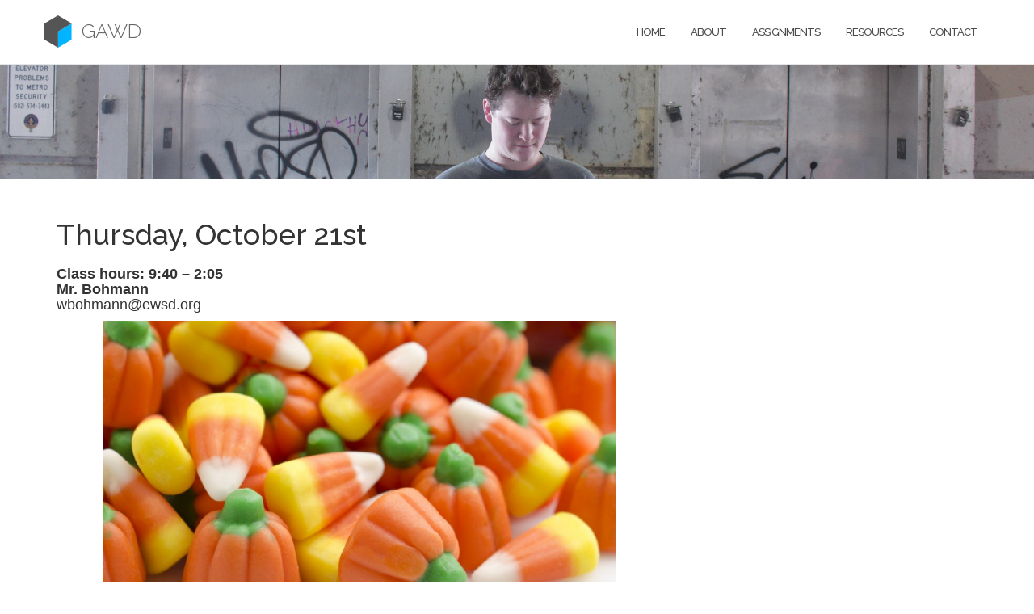

--- FILE ---
content_type: text/html; charset=UTF-8
request_url: https://cawdvt.org/archive/2022-second-year-archive/week-nine-archives/thursday-october-21st/
body_size: 15687
content:
<!DOCTYPE html>
<html lang="en-US">
<!-- What's up kids.
		Credit for the background image of Simon looking at his phone goes out to:
		- Simon as it is him.  Simon if you have a problem I don't want to hear it.  (If you have a problem let me know obviously.)
		- Soren as he took the photo - I think.  Soren, your mother said you were cool with me using it.  You were camping when I asked over the summer. :-)
		- Mr. Cronin
-->
<head>
	<meta charset="UTF-8">
	<meta name="viewport" content="width=device-width, initial-scale=1">
	<link rel="profile" href="https://gmpg.org/xfn/11">
	<link rel="pingback" href="https://cawdvt.org/xmlrpc.php">

	<title>Thursday, October 21st &#8211; GAWD</title>
<meta name='robots' content='max-image-preview:large' />
<link rel='dns-prefetch' href='//fonts.googleapis.com' />
<link rel="alternate" type="application/rss+xml" title="GAWD &raquo; Feed" href="https://cawdvt.org/feed/" />
<link rel="alternate" type="application/rss+xml" title="GAWD &raquo; Comments Feed" href="https://cawdvt.org/comments/feed/" />
<link rel="alternate" title="oEmbed (JSON)" type="application/json+oembed" href="https://cawdvt.org/wp-json/oembed/1.0/embed?url=https%3A%2F%2Fcawdvt.org%2Farchive%2F2022-second-year-archive%2Fweek-nine-archives%2Fthursday-october-21st%2F" />
<link rel="alternate" title="oEmbed (XML)" type="text/xml+oembed" href="https://cawdvt.org/wp-json/oembed/1.0/embed?url=https%3A%2F%2Fcawdvt.org%2Farchive%2F2022-second-year-archive%2Fweek-nine-archives%2Fthursday-october-21st%2F&#038;format=xml" />
<style id='wp-img-auto-sizes-contain-inline-css' type='text/css'>
img:is([sizes=auto i],[sizes^="auto," i]){contain-intrinsic-size:3000px 1500px}
/*# sourceURL=wp-img-auto-sizes-contain-inline-css */
</style>
<link rel='stylesheet' id='sbi_styles-css' href='https://cawdvt.org/wp-content/plugins/instagram-feed/css/sbi-styles.min.css?ver=6.10.0' type='text/css' media='all' />
<style id='wp-emoji-styles-inline-css' type='text/css'>

	img.wp-smiley, img.emoji {
		display: inline !important;
		border: none !important;
		box-shadow: none !important;
		height: 1em !important;
		width: 1em !important;
		margin: 0 0.07em !important;
		vertical-align: -0.1em !important;
		background: none !important;
		padding: 0 !important;
	}
/*# sourceURL=wp-emoji-styles-inline-css */
</style>
<style id='wp-block-library-inline-css' type='text/css'>
:root{--wp-block-synced-color:#7a00df;--wp-block-synced-color--rgb:122,0,223;--wp-bound-block-color:var(--wp-block-synced-color);--wp-editor-canvas-background:#ddd;--wp-admin-theme-color:#007cba;--wp-admin-theme-color--rgb:0,124,186;--wp-admin-theme-color-darker-10:#006ba1;--wp-admin-theme-color-darker-10--rgb:0,107,160.5;--wp-admin-theme-color-darker-20:#005a87;--wp-admin-theme-color-darker-20--rgb:0,90,135;--wp-admin-border-width-focus:2px}@media (min-resolution:192dpi){:root{--wp-admin-border-width-focus:1.5px}}.wp-element-button{cursor:pointer}:root .has-very-light-gray-background-color{background-color:#eee}:root .has-very-dark-gray-background-color{background-color:#313131}:root .has-very-light-gray-color{color:#eee}:root .has-very-dark-gray-color{color:#313131}:root .has-vivid-green-cyan-to-vivid-cyan-blue-gradient-background{background:linear-gradient(135deg,#00d084,#0693e3)}:root .has-purple-crush-gradient-background{background:linear-gradient(135deg,#34e2e4,#4721fb 50%,#ab1dfe)}:root .has-hazy-dawn-gradient-background{background:linear-gradient(135deg,#faaca8,#dad0ec)}:root .has-subdued-olive-gradient-background{background:linear-gradient(135deg,#fafae1,#67a671)}:root .has-atomic-cream-gradient-background{background:linear-gradient(135deg,#fdd79a,#004a59)}:root .has-nightshade-gradient-background{background:linear-gradient(135deg,#330968,#31cdcf)}:root .has-midnight-gradient-background{background:linear-gradient(135deg,#020381,#2874fc)}:root{--wp--preset--font-size--normal:16px;--wp--preset--font-size--huge:42px}.has-regular-font-size{font-size:1em}.has-larger-font-size{font-size:2.625em}.has-normal-font-size{font-size:var(--wp--preset--font-size--normal)}.has-huge-font-size{font-size:var(--wp--preset--font-size--huge)}.has-text-align-center{text-align:center}.has-text-align-left{text-align:left}.has-text-align-right{text-align:right}.has-fit-text{white-space:nowrap!important}#end-resizable-editor-section{display:none}.aligncenter{clear:both}.items-justified-left{justify-content:flex-start}.items-justified-center{justify-content:center}.items-justified-right{justify-content:flex-end}.items-justified-space-between{justify-content:space-between}.screen-reader-text{border:0;clip-path:inset(50%);height:1px;margin:-1px;overflow:hidden;padding:0;position:absolute;width:1px;word-wrap:normal!important}.screen-reader-text:focus{background-color:#ddd;clip-path:none;color:#444;display:block;font-size:1em;height:auto;left:5px;line-height:normal;padding:15px 23px 14px;text-decoration:none;top:5px;width:auto;z-index:100000}html :where(.has-border-color){border-style:solid}html :where([style*=border-top-color]){border-top-style:solid}html :where([style*=border-right-color]){border-right-style:solid}html :where([style*=border-bottom-color]){border-bottom-style:solid}html :where([style*=border-left-color]){border-left-style:solid}html :where([style*=border-width]){border-style:solid}html :where([style*=border-top-width]){border-top-style:solid}html :where([style*=border-right-width]){border-right-style:solid}html :where([style*=border-bottom-width]){border-bottom-style:solid}html :where([style*=border-left-width]){border-left-style:solid}html :where(img[class*=wp-image-]){height:auto;max-width:100%}:where(figure){margin:0 0 1em}html :where(.is-position-sticky){--wp-admin--admin-bar--position-offset:var(--wp-admin--admin-bar--height,0px)}@media screen and (max-width:600px){html :where(.is-position-sticky){--wp-admin--admin-bar--position-offset:0px}}

/*# sourceURL=wp-block-library-inline-css */
</style><style id='wp-block-gallery-inline-css' type='text/css'>
.blocks-gallery-grid:not(.has-nested-images),.wp-block-gallery:not(.has-nested-images){display:flex;flex-wrap:wrap;list-style-type:none;margin:0;padding:0}.blocks-gallery-grid:not(.has-nested-images) .blocks-gallery-image,.blocks-gallery-grid:not(.has-nested-images) .blocks-gallery-item,.wp-block-gallery:not(.has-nested-images) .blocks-gallery-image,.wp-block-gallery:not(.has-nested-images) .blocks-gallery-item{display:flex;flex-direction:column;flex-grow:1;justify-content:center;margin:0 1em 1em 0;position:relative;width:calc(50% - 1em)}.blocks-gallery-grid:not(.has-nested-images) .blocks-gallery-image:nth-of-type(2n),.blocks-gallery-grid:not(.has-nested-images) .blocks-gallery-item:nth-of-type(2n),.wp-block-gallery:not(.has-nested-images) .blocks-gallery-image:nth-of-type(2n),.wp-block-gallery:not(.has-nested-images) .blocks-gallery-item:nth-of-type(2n){margin-right:0}.blocks-gallery-grid:not(.has-nested-images) .blocks-gallery-image figure,.blocks-gallery-grid:not(.has-nested-images) .blocks-gallery-item figure,.wp-block-gallery:not(.has-nested-images) .blocks-gallery-image figure,.wp-block-gallery:not(.has-nested-images) .blocks-gallery-item figure{align-items:flex-end;display:flex;height:100%;justify-content:flex-start;margin:0}.blocks-gallery-grid:not(.has-nested-images) .blocks-gallery-image img,.blocks-gallery-grid:not(.has-nested-images) .blocks-gallery-item img,.wp-block-gallery:not(.has-nested-images) .blocks-gallery-image img,.wp-block-gallery:not(.has-nested-images) .blocks-gallery-item img{display:block;height:auto;max-width:100%;width:auto}.blocks-gallery-grid:not(.has-nested-images) .blocks-gallery-image figcaption,.blocks-gallery-grid:not(.has-nested-images) .blocks-gallery-item figcaption,.wp-block-gallery:not(.has-nested-images) .blocks-gallery-image figcaption,.wp-block-gallery:not(.has-nested-images) .blocks-gallery-item figcaption{background:linear-gradient(0deg,#000000b3,#0000004d 70%,#0000);bottom:0;box-sizing:border-box;color:#fff;font-size:.8em;margin:0;max-height:100%;overflow:auto;padding:3em .77em .7em;position:absolute;text-align:center;width:100%;z-index:2}.blocks-gallery-grid:not(.has-nested-images) .blocks-gallery-image figcaption img,.blocks-gallery-grid:not(.has-nested-images) .blocks-gallery-item figcaption img,.wp-block-gallery:not(.has-nested-images) .blocks-gallery-image figcaption img,.wp-block-gallery:not(.has-nested-images) .blocks-gallery-item figcaption img{display:inline}.blocks-gallery-grid:not(.has-nested-images) figcaption,.wp-block-gallery:not(.has-nested-images) figcaption{flex-grow:1}.blocks-gallery-grid:not(.has-nested-images).is-cropped .blocks-gallery-image a,.blocks-gallery-grid:not(.has-nested-images).is-cropped .blocks-gallery-image img,.blocks-gallery-grid:not(.has-nested-images).is-cropped .blocks-gallery-item a,.blocks-gallery-grid:not(.has-nested-images).is-cropped .blocks-gallery-item img,.wp-block-gallery:not(.has-nested-images).is-cropped .blocks-gallery-image a,.wp-block-gallery:not(.has-nested-images).is-cropped .blocks-gallery-image img,.wp-block-gallery:not(.has-nested-images).is-cropped .blocks-gallery-item a,.wp-block-gallery:not(.has-nested-images).is-cropped .blocks-gallery-item img{flex:1;height:100%;object-fit:cover;width:100%}.blocks-gallery-grid:not(.has-nested-images).columns-1 .blocks-gallery-image,.blocks-gallery-grid:not(.has-nested-images).columns-1 .blocks-gallery-item,.wp-block-gallery:not(.has-nested-images).columns-1 .blocks-gallery-image,.wp-block-gallery:not(.has-nested-images).columns-1 .blocks-gallery-item{margin-right:0;width:100%}@media (min-width:600px){.blocks-gallery-grid:not(.has-nested-images).columns-3 .blocks-gallery-image,.blocks-gallery-grid:not(.has-nested-images).columns-3 .blocks-gallery-item,.wp-block-gallery:not(.has-nested-images).columns-3 .blocks-gallery-image,.wp-block-gallery:not(.has-nested-images).columns-3 .blocks-gallery-item{margin-right:1em;width:calc(33.33333% - .66667em)}.blocks-gallery-grid:not(.has-nested-images).columns-4 .blocks-gallery-image,.blocks-gallery-grid:not(.has-nested-images).columns-4 .blocks-gallery-item,.wp-block-gallery:not(.has-nested-images).columns-4 .blocks-gallery-image,.wp-block-gallery:not(.has-nested-images).columns-4 .blocks-gallery-item{margin-right:1em;width:calc(25% - .75em)}.blocks-gallery-grid:not(.has-nested-images).columns-5 .blocks-gallery-image,.blocks-gallery-grid:not(.has-nested-images).columns-5 .blocks-gallery-item,.wp-block-gallery:not(.has-nested-images).columns-5 .blocks-gallery-image,.wp-block-gallery:not(.has-nested-images).columns-5 .blocks-gallery-item{margin-right:1em;width:calc(20% - .8em)}.blocks-gallery-grid:not(.has-nested-images).columns-6 .blocks-gallery-image,.blocks-gallery-grid:not(.has-nested-images).columns-6 .blocks-gallery-item,.wp-block-gallery:not(.has-nested-images).columns-6 .blocks-gallery-image,.wp-block-gallery:not(.has-nested-images).columns-6 .blocks-gallery-item{margin-right:1em;width:calc(16.66667% - .83333em)}.blocks-gallery-grid:not(.has-nested-images).columns-7 .blocks-gallery-image,.blocks-gallery-grid:not(.has-nested-images).columns-7 .blocks-gallery-item,.wp-block-gallery:not(.has-nested-images).columns-7 .blocks-gallery-image,.wp-block-gallery:not(.has-nested-images).columns-7 .blocks-gallery-item{margin-right:1em;width:calc(14.28571% - .85714em)}.blocks-gallery-grid:not(.has-nested-images).columns-8 .blocks-gallery-image,.blocks-gallery-grid:not(.has-nested-images).columns-8 .blocks-gallery-item,.wp-block-gallery:not(.has-nested-images).columns-8 .blocks-gallery-image,.wp-block-gallery:not(.has-nested-images).columns-8 .blocks-gallery-item{margin-right:1em;width:calc(12.5% - .875em)}.blocks-gallery-grid:not(.has-nested-images).columns-1 .blocks-gallery-image:nth-of-type(1n),.blocks-gallery-grid:not(.has-nested-images).columns-1 .blocks-gallery-item:nth-of-type(1n),.blocks-gallery-grid:not(.has-nested-images).columns-2 .blocks-gallery-image:nth-of-type(2n),.blocks-gallery-grid:not(.has-nested-images).columns-2 .blocks-gallery-item:nth-of-type(2n),.blocks-gallery-grid:not(.has-nested-images).columns-3 .blocks-gallery-image:nth-of-type(3n),.blocks-gallery-grid:not(.has-nested-images).columns-3 .blocks-gallery-item:nth-of-type(3n),.blocks-gallery-grid:not(.has-nested-images).columns-4 .blocks-gallery-image:nth-of-type(4n),.blocks-gallery-grid:not(.has-nested-images).columns-4 .blocks-gallery-item:nth-of-type(4n),.blocks-gallery-grid:not(.has-nested-images).columns-5 .blocks-gallery-image:nth-of-type(5n),.blocks-gallery-grid:not(.has-nested-images).columns-5 .blocks-gallery-item:nth-of-type(5n),.blocks-gallery-grid:not(.has-nested-images).columns-6 .blocks-gallery-image:nth-of-type(6n),.blocks-gallery-grid:not(.has-nested-images).columns-6 .blocks-gallery-item:nth-of-type(6n),.blocks-gallery-grid:not(.has-nested-images).columns-7 .blocks-gallery-image:nth-of-type(7n),.blocks-gallery-grid:not(.has-nested-images).columns-7 .blocks-gallery-item:nth-of-type(7n),.blocks-gallery-grid:not(.has-nested-images).columns-8 .blocks-gallery-image:nth-of-type(8n),.blocks-gallery-grid:not(.has-nested-images).columns-8 .blocks-gallery-item:nth-of-type(8n),.wp-block-gallery:not(.has-nested-images).columns-1 .blocks-gallery-image:nth-of-type(1n),.wp-block-gallery:not(.has-nested-images).columns-1 .blocks-gallery-item:nth-of-type(1n),.wp-block-gallery:not(.has-nested-images).columns-2 .blocks-gallery-image:nth-of-type(2n),.wp-block-gallery:not(.has-nested-images).columns-2 .blocks-gallery-item:nth-of-type(2n),.wp-block-gallery:not(.has-nested-images).columns-3 .blocks-gallery-image:nth-of-type(3n),.wp-block-gallery:not(.has-nested-images).columns-3 .blocks-gallery-item:nth-of-type(3n),.wp-block-gallery:not(.has-nested-images).columns-4 .blocks-gallery-image:nth-of-type(4n),.wp-block-gallery:not(.has-nested-images).columns-4 .blocks-gallery-item:nth-of-type(4n),.wp-block-gallery:not(.has-nested-images).columns-5 .blocks-gallery-image:nth-of-type(5n),.wp-block-gallery:not(.has-nested-images).columns-5 .blocks-gallery-item:nth-of-type(5n),.wp-block-gallery:not(.has-nested-images).columns-6 .blocks-gallery-image:nth-of-type(6n),.wp-block-gallery:not(.has-nested-images).columns-6 .blocks-gallery-item:nth-of-type(6n),.wp-block-gallery:not(.has-nested-images).columns-7 .blocks-gallery-image:nth-of-type(7n),.wp-block-gallery:not(.has-nested-images).columns-7 .blocks-gallery-item:nth-of-type(7n),.wp-block-gallery:not(.has-nested-images).columns-8 .blocks-gallery-image:nth-of-type(8n),.wp-block-gallery:not(.has-nested-images).columns-8 .blocks-gallery-item:nth-of-type(8n){margin-right:0}}.blocks-gallery-grid:not(.has-nested-images) .blocks-gallery-image:last-child,.blocks-gallery-grid:not(.has-nested-images) .blocks-gallery-item:last-child,.wp-block-gallery:not(.has-nested-images) .blocks-gallery-image:last-child,.wp-block-gallery:not(.has-nested-images) .blocks-gallery-item:last-child{margin-right:0}.blocks-gallery-grid:not(.has-nested-images).alignleft,.blocks-gallery-grid:not(.has-nested-images).alignright,.wp-block-gallery:not(.has-nested-images).alignleft,.wp-block-gallery:not(.has-nested-images).alignright{max-width:420px;width:100%}.blocks-gallery-grid:not(.has-nested-images).aligncenter .blocks-gallery-item figure,.wp-block-gallery:not(.has-nested-images).aligncenter .blocks-gallery-item figure{justify-content:center}.wp-block-gallery:not(.is-cropped) .blocks-gallery-item{align-self:flex-start}figure.wp-block-gallery.has-nested-images{align-items:normal}.wp-block-gallery.has-nested-images figure.wp-block-image:not(#individual-image){margin:0;width:calc(50% - var(--wp--style--unstable-gallery-gap, 16px)/2)}.wp-block-gallery.has-nested-images figure.wp-block-image{box-sizing:border-box;display:flex;flex-direction:column;flex-grow:1;justify-content:center;max-width:100%;position:relative}.wp-block-gallery.has-nested-images figure.wp-block-image>a,.wp-block-gallery.has-nested-images figure.wp-block-image>div{flex-direction:column;flex-grow:1;margin:0}.wp-block-gallery.has-nested-images figure.wp-block-image img{display:block;height:auto;max-width:100%!important;width:auto}.wp-block-gallery.has-nested-images figure.wp-block-image figcaption,.wp-block-gallery.has-nested-images figure.wp-block-image:has(figcaption):before{bottom:0;left:0;max-height:100%;position:absolute;right:0}.wp-block-gallery.has-nested-images figure.wp-block-image:has(figcaption):before{backdrop-filter:blur(3px);content:"";height:100%;-webkit-mask-image:linear-gradient(0deg,#000 20%,#0000);mask-image:linear-gradient(0deg,#000 20%,#0000);max-height:40%;pointer-events:none}.wp-block-gallery.has-nested-images figure.wp-block-image figcaption{box-sizing:border-box;color:#fff;font-size:13px;margin:0;overflow:auto;padding:1em;text-align:center;text-shadow:0 0 1.5px #000}.wp-block-gallery.has-nested-images figure.wp-block-image figcaption::-webkit-scrollbar{height:12px;width:12px}.wp-block-gallery.has-nested-images figure.wp-block-image figcaption::-webkit-scrollbar-track{background-color:initial}.wp-block-gallery.has-nested-images figure.wp-block-image figcaption::-webkit-scrollbar-thumb{background-clip:padding-box;background-color:initial;border:3px solid #0000;border-radius:8px}.wp-block-gallery.has-nested-images figure.wp-block-image figcaption:focus-within::-webkit-scrollbar-thumb,.wp-block-gallery.has-nested-images figure.wp-block-image figcaption:focus::-webkit-scrollbar-thumb,.wp-block-gallery.has-nested-images figure.wp-block-image figcaption:hover::-webkit-scrollbar-thumb{background-color:#fffc}.wp-block-gallery.has-nested-images figure.wp-block-image figcaption{scrollbar-color:#0000 #0000;scrollbar-gutter:stable both-edges;scrollbar-width:thin}.wp-block-gallery.has-nested-images figure.wp-block-image figcaption:focus,.wp-block-gallery.has-nested-images figure.wp-block-image figcaption:focus-within,.wp-block-gallery.has-nested-images figure.wp-block-image figcaption:hover{scrollbar-color:#fffc #0000}.wp-block-gallery.has-nested-images figure.wp-block-image figcaption{will-change:transform}@media (hover:none){.wp-block-gallery.has-nested-images figure.wp-block-image figcaption{scrollbar-color:#fffc #0000}}.wp-block-gallery.has-nested-images figure.wp-block-image figcaption{background:linear-gradient(0deg,#0006,#0000)}.wp-block-gallery.has-nested-images figure.wp-block-image figcaption img{display:inline}.wp-block-gallery.has-nested-images figure.wp-block-image figcaption a{color:inherit}.wp-block-gallery.has-nested-images figure.wp-block-image.has-custom-border img{box-sizing:border-box}.wp-block-gallery.has-nested-images figure.wp-block-image.has-custom-border>a,.wp-block-gallery.has-nested-images figure.wp-block-image.has-custom-border>div,.wp-block-gallery.has-nested-images figure.wp-block-image.is-style-rounded>a,.wp-block-gallery.has-nested-images figure.wp-block-image.is-style-rounded>div{flex:1 1 auto}.wp-block-gallery.has-nested-images figure.wp-block-image.has-custom-border figcaption,.wp-block-gallery.has-nested-images figure.wp-block-image.is-style-rounded figcaption{background:none;color:inherit;flex:initial;margin:0;padding:10px 10px 9px;position:relative;text-shadow:none}.wp-block-gallery.has-nested-images figure.wp-block-image.has-custom-border:before,.wp-block-gallery.has-nested-images figure.wp-block-image.is-style-rounded:before{content:none}.wp-block-gallery.has-nested-images figcaption{flex-basis:100%;flex-grow:1;text-align:center}.wp-block-gallery.has-nested-images:not(.is-cropped) figure.wp-block-image:not(#individual-image){margin-bottom:auto;margin-top:0}.wp-block-gallery.has-nested-images.is-cropped figure.wp-block-image:not(#individual-image){align-self:inherit}.wp-block-gallery.has-nested-images.is-cropped figure.wp-block-image:not(#individual-image)>a,.wp-block-gallery.has-nested-images.is-cropped figure.wp-block-image:not(#individual-image)>div:not(.components-drop-zone){display:flex}.wp-block-gallery.has-nested-images.is-cropped figure.wp-block-image:not(#individual-image) a,.wp-block-gallery.has-nested-images.is-cropped figure.wp-block-image:not(#individual-image) img{flex:1 0 0%;height:100%;object-fit:cover;width:100%}.wp-block-gallery.has-nested-images.columns-1 figure.wp-block-image:not(#individual-image){width:100%}@media (min-width:600px){.wp-block-gallery.has-nested-images.columns-3 figure.wp-block-image:not(#individual-image){width:calc(33.33333% - var(--wp--style--unstable-gallery-gap, 16px)*.66667)}.wp-block-gallery.has-nested-images.columns-4 figure.wp-block-image:not(#individual-image){width:calc(25% - var(--wp--style--unstable-gallery-gap, 16px)*.75)}.wp-block-gallery.has-nested-images.columns-5 figure.wp-block-image:not(#individual-image){width:calc(20% - var(--wp--style--unstable-gallery-gap, 16px)*.8)}.wp-block-gallery.has-nested-images.columns-6 figure.wp-block-image:not(#individual-image){width:calc(16.66667% - var(--wp--style--unstable-gallery-gap, 16px)*.83333)}.wp-block-gallery.has-nested-images.columns-7 figure.wp-block-image:not(#individual-image){width:calc(14.28571% - var(--wp--style--unstable-gallery-gap, 16px)*.85714)}.wp-block-gallery.has-nested-images.columns-8 figure.wp-block-image:not(#individual-image){width:calc(12.5% - var(--wp--style--unstable-gallery-gap, 16px)*.875)}.wp-block-gallery.has-nested-images.columns-default figure.wp-block-image:not(#individual-image){width:calc(33.33% - var(--wp--style--unstable-gallery-gap, 16px)*.66667)}.wp-block-gallery.has-nested-images.columns-default figure.wp-block-image:not(#individual-image):first-child:nth-last-child(2),.wp-block-gallery.has-nested-images.columns-default figure.wp-block-image:not(#individual-image):first-child:nth-last-child(2)~figure.wp-block-image:not(#individual-image){width:calc(50% - var(--wp--style--unstable-gallery-gap, 16px)*.5)}.wp-block-gallery.has-nested-images.columns-default figure.wp-block-image:not(#individual-image):first-child:last-child{width:100%}}.wp-block-gallery.has-nested-images.alignleft,.wp-block-gallery.has-nested-images.alignright{max-width:420px;width:100%}.wp-block-gallery.has-nested-images.aligncenter{justify-content:center}
/*# sourceURL=https://cawdvt.org/wp-includes/blocks/gallery/style.min.css */
</style>
<style id='wp-block-heading-inline-css' type='text/css'>
h1:where(.wp-block-heading).has-background,h2:where(.wp-block-heading).has-background,h3:where(.wp-block-heading).has-background,h4:where(.wp-block-heading).has-background,h5:where(.wp-block-heading).has-background,h6:where(.wp-block-heading).has-background{padding:1.25em 2.375em}h1.has-text-align-left[style*=writing-mode]:where([style*=vertical-lr]),h1.has-text-align-right[style*=writing-mode]:where([style*=vertical-rl]),h2.has-text-align-left[style*=writing-mode]:where([style*=vertical-lr]),h2.has-text-align-right[style*=writing-mode]:where([style*=vertical-rl]),h3.has-text-align-left[style*=writing-mode]:where([style*=vertical-lr]),h3.has-text-align-right[style*=writing-mode]:where([style*=vertical-rl]),h4.has-text-align-left[style*=writing-mode]:where([style*=vertical-lr]),h4.has-text-align-right[style*=writing-mode]:where([style*=vertical-rl]),h5.has-text-align-left[style*=writing-mode]:where([style*=vertical-lr]),h5.has-text-align-right[style*=writing-mode]:where([style*=vertical-rl]),h6.has-text-align-left[style*=writing-mode]:where([style*=vertical-lr]),h6.has-text-align-right[style*=writing-mode]:where([style*=vertical-rl]){rotate:180deg}
/*# sourceURL=https://cawdvt.org/wp-includes/blocks/heading/style.min.css */
</style>
<style id='wp-block-image-inline-css' type='text/css'>
.wp-block-image>a,.wp-block-image>figure>a{display:inline-block}.wp-block-image img{box-sizing:border-box;height:auto;max-width:100%;vertical-align:bottom}@media not (prefers-reduced-motion){.wp-block-image img.hide{visibility:hidden}.wp-block-image img.show{animation:show-content-image .4s}}.wp-block-image[style*=border-radius] img,.wp-block-image[style*=border-radius]>a{border-radius:inherit}.wp-block-image.has-custom-border img{box-sizing:border-box}.wp-block-image.aligncenter{text-align:center}.wp-block-image.alignfull>a,.wp-block-image.alignwide>a{width:100%}.wp-block-image.alignfull img,.wp-block-image.alignwide img{height:auto;width:100%}.wp-block-image .aligncenter,.wp-block-image .alignleft,.wp-block-image .alignright,.wp-block-image.aligncenter,.wp-block-image.alignleft,.wp-block-image.alignright{display:table}.wp-block-image .aligncenter>figcaption,.wp-block-image .alignleft>figcaption,.wp-block-image .alignright>figcaption,.wp-block-image.aligncenter>figcaption,.wp-block-image.alignleft>figcaption,.wp-block-image.alignright>figcaption{caption-side:bottom;display:table-caption}.wp-block-image .alignleft{float:left;margin:.5em 1em .5em 0}.wp-block-image .alignright{float:right;margin:.5em 0 .5em 1em}.wp-block-image .aligncenter{margin-left:auto;margin-right:auto}.wp-block-image :where(figcaption){margin-bottom:1em;margin-top:.5em}.wp-block-image.is-style-circle-mask img{border-radius:9999px}@supports ((-webkit-mask-image:none) or (mask-image:none)) or (-webkit-mask-image:none){.wp-block-image.is-style-circle-mask img{border-radius:0;-webkit-mask-image:url('data:image/svg+xml;utf8,<svg viewBox="0 0 100 100" xmlns="http://www.w3.org/2000/svg"><circle cx="50" cy="50" r="50"/></svg>');mask-image:url('data:image/svg+xml;utf8,<svg viewBox="0 0 100 100" xmlns="http://www.w3.org/2000/svg"><circle cx="50" cy="50" r="50"/></svg>');mask-mode:alpha;-webkit-mask-position:center;mask-position:center;-webkit-mask-repeat:no-repeat;mask-repeat:no-repeat;-webkit-mask-size:contain;mask-size:contain}}:root :where(.wp-block-image.is-style-rounded img,.wp-block-image .is-style-rounded img){border-radius:9999px}.wp-block-image figure{margin:0}.wp-lightbox-container{display:flex;flex-direction:column;position:relative}.wp-lightbox-container img{cursor:zoom-in}.wp-lightbox-container img:hover+button{opacity:1}.wp-lightbox-container button{align-items:center;backdrop-filter:blur(16px) saturate(180%);background-color:#5a5a5a40;border:none;border-radius:4px;cursor:zoom-in;display:flex;height:20px;justify-content:center;opacity:0;padding:0;position:absolute;right:16px;text-align:center;top:16px;width:20px;z-index:100}@media not (prefers-reduced-motion){.wp-lightbox-container button{transition:opacity .2s ease}}.wp-lightbox-container button:focus-visible{outline:3px auto #5a5a5a40;outline:3px auto -webkit-focus-ring-color;outline-offset:3px}.wp-lightbox-container button:hover{cursor:pointer;opacity:1}.wp-lightbox-container button:focus{opacity:1}.wp-lightbox-container button:focus,.wp-lightbox-container button:hover,.wp-lightbox-container button:not(:hover):not(:active):not(.has-background){background-color:#5a5a5a40;border:none}.wp-lightbox-overlay{box-sizing:border-box;cursor:zoom-out;height:100vh;left:0;overflow:hidden;position:fixed;top:0;visibility:hidden;width:100%;z-index:100000}.wp-lightbox-overlay .close-button{align-items:center;cursor:pointer;display:flex;justify-content:center;min-height:40px;min-width:40px;padding:0;position:absolute;right:calc(env(safe-area-inset-right) + 16px);top:calc(env(safe-area-inset-top) + 16px);z-index:5000000}.wp-lightbox-overlay .close-button:focus,.wp-lightbox-overlay .close-button:hover,.wp-lightbox-overlay .close-button:not(:hover):not(:active):not(.has-background){background:none;border:none}.wp-lightbox-overlay .lightbox-image-container{height:var(--wp--lightbox-container-height);left:50%;overflow:hidden;position:absolute;top:50%;transform:translate(-50%,-50%);transform-origin:top left;width:var(--wp--lightbox-container-width);z-index:9999999999}.wp-lightbox-overlay .wp-block-image{align-items:center;box-sizing:border-box;display:flex;height:100%;justify-content:center;margin:0;position:relative;transform-origin:0 0;width:100%;z-index:3000000}.wp-lightbox-overlay .wp-block-image img{height:var(--wp--lightbox-image-height);min-height:var(--wp--lightbox-image-height);min-width:var(--wp--lightbox-image-width);width:var(--wp--lightbox-image-width)}.wp-lightbox-overlay .wp-block-image figcaption{display:none}.wp-lightbox-overlay button{background:none;border:none}.wp-lightbox-overlay .scrim{background-color:#fff;height:100%;opacity:.9;position:absolute;width:100%;z-index:2000000}.wp-lightbox-overlay.active{visibility:visible}@media not (prefers-reduced-motion){.wp-lightbox-overlay.active{animation:turn-on-visibility .25s both}.wp-lightbox-overlay.active img{animation:turn-on-visibility .35s both}.wp-lightbox-overlay.show-closing-animation:not(.active){animation:turn-off-visibility .35s both}.wp-lightbox-overlay.show-closing-animation:not(.active) img{animation:turn-off-visibility .25s both}.wp-lightbox-overlay.zoom.active{animation:none;opacity:1;visibility:visible}.wp-lightbox-overlay.zoom.active .lightbox-image-container{animation:lightbox-zoom-in .4s}.wp-lightbox-overlay.zoom.active .lightbox-image-container img{animation:none}.wp-lightbox-overlay.zoom.active .scrim{animation:turn-on-visibility .4s forwards}.wp-lightbox-overlay.zoom.show-closing-animation:not(.active){animation:none}.wp-lightbox-overlay.zoom.show-closing-animation:not(.active) .lightbox-image-container{animation:lightbox-zoom-out .4s}.wp-lightbox-overlay.zoom.show-closing-animation:not(.active) .lightbox-image-container img{animation:none}.wp-lightbox-overlay.zoom.show-closing-animation:not(.active) .scrim{animation:turn-off-visibility .4s forwards}}@keyframes show-content-image{0%{visibility:hidden}99%{visibility:hidden}to{visibility:visible}}@keyframes turn-on-visibility{0%{opacity:0}to{opacity:1}}@keyframes turn-off-visibility{0%{opacity:1;visibility:visible}99%{opacity:0;visibility:visible}to{opacity:0;visibility:hidden}}@keyframes lightbox-zoom-in{0%{transform:translate(calc((-100vw + var(--wp--lightbox-scrollbar-width))/2 + var(--wp--lightbox-initial-left-position)),calc(-50vh + var(--wp--lightbox-initial-top-position))) scale(var(--wp--lightbox-scale))}to{transform:translate(-50%,-50%) scale(1)}}@keyframes lightbox-zoom-out{0%{transform:translate(-50%,-50%) scale(1);visibility:visible}99%{visibility:visible}to{transform:translate(calc((-100vw + var(--wp--lightbox-scrollbar-width))/2 + var(--wp--lightbox-initial-left-position)),calc(-50vh + var(--wp--lightbox-initial-top-position))) scale(var(--wp--lightbox-scale));visibility:hidden}}
/*# sourceURL=https://cawdvt.org/wp-includes/blocks/image/style.min.css */
</style>
<style id='wp-block-list-inline-css' type='text/css'>
ol,ul{box-sizing:border-box}:root :where(.wp-block-list.has-background){padding:1.25em 2.375em}
/*# sourceURL=https://cawdvt.org/wp-includes/blocks/list/style.min.css */
</style>
<style id='wp-block-paragraph-inline-css' type='text/css'>
.is-small-text{font-size:.875em}.is-regular-text{font-size:1em}.is-large-text{font-size:2.25em}.is-larger-text{font-size:3em}.has-drop-cap:not(:focus):first-letter{float:left;font-size:8.4em;font-style:normal;font-weight:100;line-height:.68;margin:.05em .1em 0 0;text-transform:uppercase}body.rtl .has-drop-cap:not(:focus):first-letter{float:none;margin-left:.1em}p.has-drop-cap.has-background{overflow:hidden}:root :where(p.has-background){padding:1.25em 2.375em}:where(p.has-text-color:not(.has-link-color)) a{color:inherit}p.has-text-align-left[style*="writing-mode:vertical-lr"],p.has-text-align-right[style*="writing-mode:vertical-rl"]{rotate:180deg}
/*# sourceURL=https://cawdvt.org/wp-includes/blocks/paragraph/style.min.css */
</style>
<style id='global-styles-inline-css' type='text/css'>
:root{--wp--preset--aspect-ratio--square: 1;--wp--preset--aspect-ratio--4-3: 4/3;--wp--preset--aspect-ratio--3-4: 3/4;--wp--preset--aspect-ratio--3-2: 3/2;--wp--preset--aspect-ratio--2-3: 2/3;--wp--preset--aspect-ratio--16-9: 16/9;--wp--preset--aspect-ratio--9-16: 9/16;--wp--preset--color--black: #000000;--wp--preset--color--cyan-bluish-gray: #abb8c3;--wp--preset--color--white: #ffffff;--wp--preset--color--pale-pink: #f78da7;--wp--preset--color--vivid-red: #cf2e2e;--wp--preset--color--luminous-vivid-orange: #ff6900;--wp--preset--color--luminous-vivid-amber: #fcb900;--wp--preset--color--light-green-cyan: #7bdcb5;--wp--preset--color--vivid-green-cyan: #00d084;--wp--preset--color--pale-cyan-blue: #8ed1fc;--wp--preset--color--vivid-cyan-blue: #0693e3;--wp--preset--color--vivid-purple: #9b51e0;--wp--preset--gradient--vivid-cyan-blue-to-vivid-purple: linear-gradient(135deg,rgb(6,147,227) 0%,rgb(155,81,224) 100%);--wp--preset--gradient--light-green-cyan-to-vivid-green-cyan: linear-gradient(135deg,rgb(122,220,180) 0%,rgb(0,208,130) 100%);--wp--preset--gradient--luminous-vivid-amber-to-luminous-vivid-orange: linear-gradient(135deg,rgb(252,185,0) 0%,rgb(255,105,0) 100%);--wp--preset--gradient--luminous-vivid-orange-to-vivid-red: linear-gradient(135deg,rgb(255,105,0) 0%,rgb(207,46,46) 100%);--wp--preset--gradient--very-light-gray-to-cyan-bluish-gray: linear-gradient(135deg,rgb(238,238,238) 0%,rgb(169,184,195) 100%);--wp--preset--gradient--cool-to-warm-spectrum: linear-gradient(135deg,rgb(74,234,220) 0%,rgb(151,120,209) 20%,rgb(207,42,186) 40%,rgb(238,44,130) 60%,rgb(251,105,98) 80%,rgb(254,248,76) 100%);--wp--preset--gradient--blush-light-purple: linear-gradient(135deg,rgb(255,206,236) 0%,rgb(152,150,240) 100%);--wp--preset--gradient--blush-bordeaux: linear-gradient(135deg,rgb(254,205,165) 0%,rgb(254,45,45) 50%,rgb(107,0,62) 100%);--wp--preset--gradient--luminous-dusk: linear-gradient(135deg,rgb(255,203,112) 0%,rgb(199,81,192) 50%,rgb(65,88,208) 100%);--wp--preset--gradient--pale-ocean: linear-gradient(135deg,rgb(255,245,203) 0%,rgb(182,227,212) 50%,rgb(51,167,181) 100%);--wp--preset--gradient--electric-grass: linear-gradient(135deg,rgb(202,248,128) 0%,rgb(113,206,126) 100%);--wp--preset--gradient--midnight: linear-gradient(135deg,rgb(2,3,129) 0%,rgb(40,116,252) 100%);--wp--preset--font-size--small: 13px;--wp--preset--font-size--medium: 20px;--wp--preset--font-size--large: 36px;--wp--preset--font-size--x-large: 42px;--wp--preset--spacing--20: 0.44rem;--wp--preset--spacing--30: 0.67rem;--wp--preset--spacing--40: 1rem;--wp--preset--spacing--50: 1.5rem;--wp--preset--spacing--60: 2.25rem;--wp--preset--spacing--70: 3.38rem;--wp--preset--spacing--80: 5.06rem;--wp--preset--shadow--natural: 6px 6px 9px rgba(0, 0, 0, 0.2);--wp--preset--shadow--deep: 12px 12px 50px rgba(0, 0, 0, 0.4);--wp--preset--shadow--sharp: 6px 6px 0px rgba(0, 0, 0, 0.2);--wp--preset--shadow--outlined: 6px 6px 0px -3px rgb(255, 255, 255), 6px 6px rgb(0, 0, 0);--wp--preset--shadow--crisp: 6px 6px 0px rgb(0, 0, 0);}:where(.is-layout-flex){gap: 0.5em;}:where(.is-layout-grid){gap: 0.5em;}body .is-layout-flex{display: flex;}.is-layout-flex{flex-wrap: wrap;align-items: center;}.is-layout-flex > :is(*, div){margin: 0;}body .is-layout-grid{display: grid;}.is-layout-grid > :is(*, div){margin: 0;}:where(.wp-block-columns.is-layout-flex){gap: 2em;}:where(.wp-block-columns.is-layout-grid){gap: 2em;}:where(.wp-block-post-template.is-layout-flex){gap: 1.25em;}:where(.wp-block-post-template.is-layout-grid){gap: 1.25em;}.has-black-color{color: var(--wp--preset--color--black) !important;}.has-cyan-bluish-gray-color{color: var(--wp--preset--color--cyan-bluish-gray) !important;}.has-white-color{color: var(--wp--preset--color--white) !important;}.has-pale-pink-color{color: var(--wp--preset--color--pale-pink) !important;}.has-vivid-red-color{color: var(--wp--preset--color--vivid-red) !important;}.has-luminous-vivid-orange-color{color: var(--wp--preset--color--luminous-vivid-orange) !important;}.has-luminous-vivid-amber-color{color: var(--wp--preset--color--luminous-vivid-amber) !important;}.has-light-green-cyan-color{color: var(--wp--preset--color--light-green-cyan) !important;}.has-vivid-green-cyan-color{color: var(--wp--preset--color--vivid-green-cyan) !important;}.has-pale-cyan-blue-color{color: var(--wp--preset--color--pale-cyan-blue) !important;}.has-vivid-cyan-blue-color{color: var(--wp--preset--color--vivid-cyan-blue) !important;}.has-vivid-purple-color{color: var(--wp--preset--color--vivid-purple) !important;}.has-black-background-color{background-color: var(--wp--preset--color--black) !important;}.has-cyan-bluish-gray-background-color{background-color: var(--wp--preset--color--cyan-bluish-gray) !important;}.has-white-background-color{background-color: var(--wp--preset--color--white) !important;}.has-pale-pink-background-color{background-color: var(--wp--preset--color--pale-pink) !important;}.has-vivid-red-background-color{background-color: var(--wp--preset--color--vivid-red) !important;}.has-luminous-vivid-orange-background-color{background-color: var(--wp--preset--color--luminous-vivid-orange) !important;}.has-luminous-vivid-amber-background-color{background-color: var(--wp--preset--color--luminous-vivid-amber) !important;}.has-light-green-cyan-background-color{background-color: var(--wp--preset--color--light-green-cyan) !important;}.has-vivid-green-cyan-background-color{background-color: var(--wp--preset--color--vivid-green-cyan) !important;}.has-pale-cyan-blue-background-color{background-color: var(--wp--preset--color--pale-cyan-blue) !important;}.has-vivid-cyan-blue-background-color{background-color: var(--wp--preset--color--vivid-cyan-blue) !important;}.has-vivid-purple-background-color{background-color: var(--wp--preset--color--vivid-purple) !important;}.has-black-border-color{border-color: var(--wp--preset--color--black) !important;}.has-cyan-bluish-gray-border-color{border-color: var(--wp--preset--color--cyan-bluish-gray) !important;}.has-white-border-color{border-color: var(--wp--preset--color--white) !important;}.has-pale-pink-border-color{border-color: var(--wp--preset--color--pale-pink) !important;}.has-vivid-red-border-color{border-color: var(--wp--preset--color--vivid-red) !important;}.has-luminous-vivid-orange-border-color{border-color: var(--wp--preset--color--luminous-vivid-orange) !important;}.has-luminous-vivid-amber-border-color{border-color: var(--wp--preset--color--luminous-vivid-amber) !important;}.has-light-green-cyan-border-color{border-color: var(--wp--preset--color--light-green-cyan) !important;}.has-vivid-green-cyan-border-color{border-color: var(--wp--preset--color--vivid-green-cyan) !important;}.has-pale-cyan-blue-border-color{border-color: var(--wp--preset--color--pale-cyan-blue) !important;}.has-vivid-cyan-blue-border-color{border-color: var(--wp--preset--color--vivid-cyan-blue) !important;}.has-vivid-purple-border-color{border-color: var(--wp--preset--color--vivid-purple) !important;}.has-vivid-cyan-blue-to-vivid-purple-gradient-background{background: var(--wp--preset--gradient--vivid-cyan-blue-to-vivid-purple) !important;}.has-light-green-cyan-to-vivid-green-cyan-gradient-background{background: var(--wp--preset--gradient--light-green-cyan-to-vivid-green-cyan) !important;}.has-luminous-vivid-amber-to-luminous-vivid-orange-gradient-background{background: var(--wp--preset--gradient--luminous-vivid-amber-to-luminous-vivid-orange) !important;}.has-luminous-vivid-orange-to-vivid-red-gradient-background{background: var(--wp--preset--gradient--luminous-vivid-orange-to-vivid-red) !important;}.has-very-light-gray-to-cyan-bluish-gray-gradient-background{background: var(--wp--preset--gradient--very-light-gray-to-cyan-bluish-gray) !important;}.has-cool-to-warm-spectrum-gradient-background{background: var(--wp--preset--gradient--cool-to-warm-spectrum) !important;}.has-blush-light-purple-gradient-background{background: var(--wp--preset--gradient--blush-light-purple) !important;}.has-blush-bordeaux-gradient-background{background: var(--wp--preset--gradient--blush-bordeaux) !important;}.has-luminous-dusk-gradient-background{background: var(--wp--preset--gradient--luminous-dusk) !important;}.has-pale-ocean-gradient-background{background: var(--wp--preset--gradient--pale-ocean) !important;}.has-electric-grass-gradient-background{background: var(--wp--preset--gradient--electric-grass) !important;}.has-midnight-gradient-background{background: var(--wp--preset--gradient--midnight) !important;}.has-small-font-size{font-size: var(--wp--preset--font-size--small) !important;}.has-medium-font-size{font-size: var(--wp--preset--font-size--medium) !important;}.has-large-font-size{font-size: var(--wp--preset--font-size--large) !important;}.has-x-large-font-size{font-size: var(--wp--preset--font-size--x-large) !important;}
/*# sourceURL=global-styles-inline-css */
</style>
<style id='core-block-supports-inline-css' type='text/css'>
.wp-block-gallery.wp-block-gallery-1{--wp--style--unstable-gallery-gap:var( --wp--style--gallery-gap-default, var( --gallery-block--gutter-size, var( --wp--style--block-gap, 0.5em ) ) );gap:var( --wp--style--gallery-gap-default, var( --gallery-block--gutter-size, var( --wp--style--block-gap, 0.5em ) ) );}
/*# sourceURL=core-block-supports-inline-css */
</style>

<style id='classic-theme-styles-inline-css' type='text/css'>
/*! This file is auto-generated */
.wp-block-button__link{color:#fff;background-color:#32373c;border-radius:9999px;box-shadow:none;text-decoration:none;padding:calc(.667em + 2px) calc(1.333em + 2px);font-size:1.125em}.wp-block-file__button{background:#32373c;color:#fff;text-decoration:none}
/*# sourceURL=/wp-includes/css/classic-themes.min.css */
</style>
<link rel='stylesheet' id='page-list-style-css' href='https://cawdvt.org/wp-content/plugins/page-list/css/page-list.css?ver=5.9' type='text/css' media='all' />
<link rel='stylesheet' id='responsive-lightbox-prettyphoto-css' href='https://cawdvt.org/wp-content/plugins/responsive-lightbox/assets/prettyphoto/prettyPhoto.min.css?ver=3.1.6' type='text/css' media='all' />
<link rel='stylesheet' id='shapely-css' href='https://cawdvt.org/wp-content/themes/shapely/style.css?ver=77d65f850b894af482d43e699246565b' type='text/css' media='all' />
<link rel='stylesheet' id='child-style-css' href='https://cawdvt.org/wp-content/themes/cawdAdapt/style.css?ver=1' type='text/css' media='all' />
<link rel='stylesheet' id='bootstrap-css' href='https://cawdvt.org/wp-content/themes/shapely/assets/css/bootstrap.min.css?ver=77d65f850b894af482d43e699246565b' type='text/css' media='all' />
<link rel='stylesheet' id='font-awesome-css' href='https://cawdvt.org/wp-content/themes/shapely/assets/css/fontawesome6/all.min.css?ver=77d65f850b894af482d43e699246565b' type='text/css' media='all' />
<link rel='stylesheet' id='shapely-fonts-css' href='//fonts.googleapis.com/css?family=Raleway%3A100%2C300%2C400%2C500%2C600%2C700&#038;display=swap&#038;ver=6.9' type='text/css' media='all' />
<link rel='stylesheet' id='flexslider-css' href='https://cawdvt.org/wp-content/themes/shapely/assets/css/flexslider.css?ver=77d65f850b894af482d43e699246565b' type='text/css' media='all' />
<link rel='stylesheet' id='shapely-style-css' href='https://cawdvt.org/wp-content/themes/cawdAdapt/style.css?ver=77d65f850b894af482d43e699246565b' type='text/css' media='all' />
<link rel='stylesheet' id='shapely-custom-css' href='https://cawdvt.org/wp-content/themes/shapely/assets/css/custom.css?ver=77d65f850b894af482d43e699246565b' type='text/css' media='all' />
<link rel='stylesheet' id='owl.carousel-css' href='https://cawdvt.org/wp-content/themes/shapely/assets/js/owl-carousel/owl.carousel.min.css?ver=77d65f850b894af482d43e699246565b' type='text/css' media='all' />
<link rel='stylesheet' id='owl.carousel.theme-css' href='https://cawdvt.org/wp-content/themes/shapely/assets/js/owl-carousel/owl.theme.default.css?ver=77d65f850b894af482d43e699246565b' type='text/css' media='all' />
<script type="text/javascript" src="https://cawdvt.org/wp-includes/js/jquery/jquery.min.js?ver=3.7.1" id="jquery-core-js"></script>
<script type="text/javascript" src="https://cawdvt.org/wp-includes/js/jquery/jquery-migrate.min.js?ver=3.4.1" id="jquery-migrate-js"></script>
<script type="text/javascript" src="https://cawdvt.org/wp-content/plugins/responsive-lightbox/assets/prettyphoto/jquery.prettyPhoto.min.js?ver=3.1.6" id="responsive-lightbox-prettyphoto-js"></script>
<script type="text/javascript" src="https://cawdvt.org/wp-includes/js/underscore.min.js?ver=1.13.7" id="underscore-js"></script>
<script type="text/javascript" src="https://cawdvt.org/wp-content/plugins/responsive-lightbox/assets/infinitescroll/infinite-scroll.pkgd.min.js?ver=4.0.1" id="responsive-lightbox-infinite-scroll-js"></script>
<script type="text/javascript" src="https://cawdvt.org/wp-content/plugins/responsive-lightbox/assets/dompurify/purify.min.js?ver=3.3.1" id="dompurify-js"></script>
<script type="text/javascript" id="responsive-lightbox-sanitizer-js-before">
/* <![CDATA[ */
window.RLG = window.RLG || {}; window.RLG.sanitizeAllowedHosts = ["youtube.com","www.youtube.com","youtu.be","vimeo.com","player.vimeo.com"];
//# sourceURL=responsive-lightbox-sanitizer-js-before
/* ]]> */
</script>
<script type="text/javascript" src="https://cawdvt.org/wp-content/plugins/responsive-lightbox/js/sanitizer.js?ver=2.6.1" id="responsive-lightbox-sanitizer-js"></script>
<script type="text/javascript" id="responsive-lightbox-js-before">
/* <![CDATA[ */
var rlArgs = {"script":"prettyphoto","selector":"lightbox","customEvents":"","activeGalleries":true,"animationSpeed":"normal","slideshow":false,"slideshowDelay":5000,"slideshowAutoplay":false,"opacity":"0.75","showTitle":true,"allowResize":true,"allowExpand":true,"width":1080,"height":720,"separator":"\/","theme":"pp_default","horizontalPadding":20,"hideFlash":false,"wmode":"opaque","videoAutoplay":false,"modal":false,"deeplinking":false,"overlayGallery":true,"keyboardShortcuts":true,"social":false,"woocommerce_gallery":false,"ajaxurl":"https:\/\/cawdvt.org\/wp-admin\/admin-ajax.php","nonce":"5c93f5f01f","preview":false,"postId":1641,"scriptExtension":false};

//# sourceURL=responsive-lightbox-js-before
/* ]]> */
</script>
<script type="text/javascript" src="https://cawdvt.org/wp-content/plugins/responsive-lightbox/js/front.js?ver=2.6.1" id="responsive-lightbox-js"></script>
<link rel="https://api.w.org/" href="https://cawdvt.org/wp-json/" /><link rel="alternate" title="JSON" type="application/json" href="https://cawdvt.org/wp-json/wp/v2/pages/1641" /><link rel="EditURI" type="application/rsd+xml" title="RSD" href="https://cawdvt.org/xmlrpc.php?rsd" />
<link rel="canonical" href="https://cawdvt.org/archive/2022-second-year-archive/week-nine-archives/thursday-october-21st/" />
<style type="text/css">.page-title-section .page-title {color:#blank !important; }</style><style type="text/css">.recentcomments a{display:inline !important;padding:0 !important;margin:0 !important;}</style><link rel="icon" href="https://cawdvt.org/wp-content/uploads/2021/05/cropped-awdAdaptLogo-32x32.png" sizes="32x32" />
<link rel="icon" href="https://cawdvt.org/wp-content/uploads/2021/05/cropped-awdAdaptLogo-192x192.png" sizes="192x192" />
<link rel="apple-touch-icon" href="https://cawdvt.org/wp-content/uploads/2021/05/cropped-awdAdaptLogo-180x180.png" />
<meta name="msapplication-TileImage" content="https://cawdvt.org/wp-content/uploads/2021/05/cropped-awdAdaptLogo-270x270.png" />
		<style type="text/css" id="wp-custom-css">
			.hide{
	display:none;
}

.wayDown{
	margin-top:2000px;
}

.purple{		
	color:#551A8B;	
}		
		
.site-title{		
	font-family:Raleway;	
}		
		
.textwidget{		
	padding:5px;	
}		
		
.textwidget #sb_instagram{		
	padding-bottom:0px !important;	
}		
		
		
figure{		
	padding:0;	
}		
		
p br{		
	display:block;	
}		
		
#primary .entry-content .has-background{		
	padding-left:20px !important;	
}		
		
.sb_instagram_header{		
	display:none;	
}		
		
.wp-block-gallery{		
	margin:0 !important;	
}		
		
.wp-block-gallery ul{		
	margin:0 !important;	
}		
		
.done {		
text-decoration: line-through;		
}		
		
.home {		
background:url(wp-content/themes/cawdAdapt/images/hiResBG(1).jpg);		
	background-size:cover;	
}		
.bg-secondary{		
	background:url(https://www.cawdvt.org/wp-content/themes/cawdAdapt/images/hiResBG(1).jpg);	
	background-position:center;	
}		
		
#socialMediaIcons a:nth-child(2), #socialMediaIcons a:nth-child(3){		
	display:none;	
}		
pre{		
	background-color:#ffc1072e;	
}		
		
img#AdaptLogo.cls-1 {		
display:none;		
}		
		
.cls-2 {		
display:none;		
}		

#sbi_load{
	display:none;
}
		

.home {
    background-position:right;
	overflow:hidden;

}

#sbi_images{
	width:800px !important;
	height:800px !important;
	margin-left:25px;
	border:white solid 5px;
	padding:0px !important;
}	


#block-2 p{
	display:none;
}













@media screen and (max-width:830px){
	
	#sbi_images{

		width:100% !important;
	height:100% !important;
	margin-left:0px;	
		border:none;
}
}


				</style>
		<script>

// Used jQuery to determine dynamic of landing page area (minus footer and nav)
// Hides featured blogpost depending on size of screen on landing page
// Used jQuery callout instead of $ as their was conflict with other scripts


	var windowHeight = window.innerHeight;
	if (windowHeight-231 - 56 - 20 -430 <0){
		document.getElementById["main"].style.display ="red";
	}


</script>
</head>

<body data-rsssl=1 class="wp-singular page-template-default page page-id-1641 page-child parent-pageid-1794 wp-theme-shapely wp-child-theme-cawdAdapt has-sidebar-right">
<div id="page" class="site">
	<a class="skip-link screen-reader-text" href="#content">Skip to content</a>

	<header id="masthead" class="site-header" role="banner">
		<div class="nav-container">
			<nav id="site-navigation" class="main-navigation" role="navigation">
				<div class="container nav-bar">
					<div class="row">
						<div class="module left site-title-container">
							<a href="https://www.cawdvt.org" title="Cawd"><img src="../../../../wp-content/themes/cawdAdapt/images/cawdAdaptLogo.svg" id="cawdAdaptLogo" alt="Cawd Logo"></a> <!-- Changed on 3/21 -->
							<a href="https://cawdvt.org/" class="custom-logo-link"><span class="site-title">GAWD</span></a>						</div>
						<div class="module widget-handle mobile-toggle right visible-sm visible-xs">
							<i class="fa fa-bars"></i>
						</div>
						<div class="module-group right">
							<div class="module left">
								<div class="collapse navbar-collapse navbar-ex1-collapse"><ul id="menu" class="menu"><li id="menu-item-33" class="menu-item menu-item-type-post_type menu-item-object-page menu-item-home menu-item-33"><a title="Home" href="https://cawdvt.org/">Home</a></li>
<li id="menu-item-32" class="menu-item menu-item-type-post_type menu-item-object-page menu-item-32"><a title="About" href="https://cawdvt.org/about/">About</a></li>
<li id="menu-item-31" class="menu-item menu-item-type-post_type menu-item-object-page menu-item-31"><a title="Assignments" href="https://cawdvt.org/assignments/">Assignments</a></li>
<li id="menu-item-29" class="menu-item menu-item-type-post_type menu-item-object-page menu-item-29"><a title="Resources" href="https://cawdvt.org/resources/">Resources</a></li>
<li id="menu-item-28" class="menu-item menu-item-type-post_type menu-item-object-page menu-item-28"><a title="Contact" href="https://cawdvt.org/contact/">Contact</a></li>
</ul></div>							</div>
							<!--end of menu module-->

							<!--
							Serach removed  by mcronin on 7.18.17
							-->

						</div>
						<!--end of module group-->
					</div>
				</div>
			</nav><!-- #site-navigation -->
		</div>
	</header><!-- #masthead -->
	<div id="content" class="main-container">
					<div class="header-callout">
						<section class="page-title-section bg-secondary " >
			<div class="container">
				<div class="row">
																<div class="col-xs-12">
							<h3 class="page-title" style="color:#blank">
								Thursday, October 21st							</h3>
													</div>
										
				</div>
				<!--end of row-->
			</div>
			<!--end of container-->
		</section>
					</div>
		
		<section class="content-area ">
			<div id="main" class="container"
				 role="main">
	<div class="row">


		
		<div id="primary" class="col-md-8 mb-xs-24 sidebar-right">
<article id="post-1641" class="post-1641 page type-page status-publish hentry">
	<header class="entry-header">
				<h1 class="entry-title">Thursday, October 21st</h1>	</header><!-- .entry-header -->

	<div class="entry-content">
		
<h4 class="wp-block-heading"><strong>Class hours: 9:40 – 2:05</strong><br><strong>Mr. Bohmann</strong><br>wbohmann@ewsd.org</h4>



<div class="wp-block-image"><figure class="aligncenter size-large is-resized"><img decoding="async" src="https://cawdvt.org/wp-content/uploads/2021/10/candycorn-edited.jpg" alt="" class="wp-image-1753" width="636" srcset="https://cawdvt.org/wp-content/uploads/2021/10/candycorn-edited.jpg 2000w, https://cawdvt.org/wp-content/uploads/2021/10/candycorn-edited-300x169.jpg 300w, https://cawdvt.org/wp-content/uploads/2021/10/candycorn-edited-1024x577.jpg 1024w, https://cawdvt.org/wp-content/uploads/2021/10/candycorn-edited-768x432.jpg 768w, https://cawdvt.org/wp-content/uploads/2021/10/candycorn-edited-1536x865.jpg 1536w" sizes="(max-width: 2000px) 100vw, 2000px" /><figcaption>getty images</figcaption></figure></div>



<h3 class="wp-block-heading">Today&#8217;s Notes</h3>



<ul class="wp-block-list"><li>Today is an EHS A Day</li><li>CCV Classes tomorrow.  Meet at 9:15.  Riding the bus in required unless approved beforehand.</li><li>CTE Spirit Week Next Week<ul><li>Monday &#8211; Comfy Day</li><li>Tuesday &#8211; Tropical</li><li>Wednesday &#8211; Diversity Day (celebrate your heritage &amp; culture)</li><li>Thursday &#8211; Retro Day</li><li>Friday &#8211; Halloween Dress Up</li></ul></li><li><strong>Make this day </strong><a href="https://assets.rebelmouse.io/eyJhbGciOiJIUzI1NiIsInR5cCI6IkpXVCJ9.[base64].VJ-qP3LourPY2TYX2UIUV-0QUx-oNcjm8T1gA1vLq0A/img.jpg?width=1200&amp;height=628"><strong>count</strong> </a>&#8211; Monday morning will be the last group work time on Star Wars Fan films<ul><li>Halloween Projection Rubric (due today)</li><li>Vermont Photography Assignment (Presentations Wednesday)</li><li>Halloween Projection Loop (Due Wednesday)</li><li>Star Wars Fan Film (Due Thursday)</li><li>All Q1 work due Friday, October 29th</li></ul></li></ul>



<h3 class="wp-block-heading">9:40 Attendance</h3>



<h3 class="wp-block-heading">9:45 Graph of the Week</h3>



<div class="wp-block-image"><figure class="aligncenter size-large is-resized"><img fetchpriority="high" decoding="async" src="https://cawdvt.org/wp-content/uploads/2021/10/inflation-1024x614.png" alt="" class="wp-image-1747" width="1038" height="622" srcset="https://cawdvt.org/wp-content/uploads/2021/10/inflation-1024x614.png 1024w, https://cawdvt.org/wp-content/uploads/2021/10/inflation-300x180.png 300w, https://cawdvt.org/wp-content/uploads/2021/10/inflation-768x460.png 768w, https://cawdvt.org/wp-content/uploads/2021/10/inflation.png 1531w" sizes="(max-width: 1038px) 100vw, 1038px" /><figcaption><a href="https://static01.nyt.com/images/2021/10/13/learning/inflationgraphsLN/inflationgraphsLN-superJumbo.png?quality=75&amp;auto=webp">Link to the image </a></figcaption></figure></div>



<p>Inflation is&nbsp;<strong>the rate of increase in prices over a given period of time</strong>. Inflation is typically a broad measure, such as the overall increase in prices or the increase in the cost of living in a country.  In the case of this graph, this is the rising or falling of prices on common consumer goods in America.</p>



<p class="has-black-color has-text-color"><strong>What do you notice?  What do you wonder?  How does this or how will this impact you and/or your community?</strong></p>



<p>Respond and return using <a href="https://classroom.google.com/c/MzgxNTU2NTczMDUz/a/NDExOTE2MTAyMTc4/details" target="_blank" rel="noreferrer noopener">Google Classroom</a></p>



<h3 class="wp-block-heading">10:10 Getting that Cyberpunk Look </h3>



<figure class="wp-block-gallery columns-2 is-cropped wp-block-gallery-1 is-layout-flex wp-block-gallery-is-layout-flex"><ul class="blocks-gallery-grid"><li class="blocks-gallery-item"><figure><img decoding="async" width="1024" height="556" src="https://cawdvt.org/wp-content/uploads/2021/10/nocyber-1024x556.png" alt="" data-id="1762" data-full-url="https://cawdvt.org/wp-content/uploads/2021/10/nocyber.png" data-link="https://cawdvt.org/?attachment_id=1762" class="wp-image-1762" srcset="https://cawdvt.org/wp-content/uploads/2021/10/nocyber-1024x556.png 1024w, https://cawdvt.org/wp-content/uploads/2021/10/nocyber-300x163.png 300w, https://cawdvt.org/wp-content/uploads/2021/10/nocyber-768x417.png 768w, https://cawdvt.org/wp-content/uploads/2021/10/nocyber.png 1186w" sizes="(max-width: 1024px) 100vw, 1024px" /><figcaption class="blocks-gallery-item__caption">Before</figcaption></figure></li><li class="blocks-gallery-item"><figure><img decoding="async" width="1024" height="555" src="https://cawdvt.org/wp-content/uploads/2021/10/cyberpost-1024x555.png" alt="" data-id="1761" data-full-url="https://cawdvt.org/wp-content/uploads/2021/10/cyberpost.png" data-link="https://cawdvt.org/?attachment_id=1761" class="wp-image-1761" srcset="https://cawdvt.org/wp-content/uploads/2021/10/cyberpost-1024x555.png 1024w, https://cawdvt.org/wp-content/uploads/2021/10/cyberpost-300x163.png 300w, https://cawdvt.org/wp-content/uploads/2021/10/cyberpost-768x416.png 768w, https://cawdvt.org/wp-content/uploads/2021/10/cyberpost.png 1184w" sizes="(max-width: 1024px) 100vw, 1024px" /><figcaption class="blocks-gallery-item__caption">After</figcaption></figure></li></ul></figure>



<p>Quick demo using Lumetri Color, VR Glow and some other basic adjustments in Premiere.  You might consider doing this for coloring your Star Wars fan films.  Grab a scene from Pexels, open it in Premiere and play along.</p>



<h3 class="wp-block-heading">10:25 Scrum &amp; Planning Meetings</h3>



<div class="wp-block-image"><figure class="aligncenter size-large is-resized"><img loading="lazy" decoding="async" src="https://cawdvt.org/wp-content/uploads/2021/09/scrum-1024x682.jpg" alt="scrum rugby" class="wp-image-1285" width="579" height="385" srcset="https://cawdvt.org/wp-content/uploads/2021/09/scrum-1024x682.jpg 1024w, https://cawdvt.org/wp-content/uploads/2021/09/scrum-300x200.jpg 300w, https://cawdvt.org/wp-content/uploads/2021/09/scrum-768x512.jpg 768w, https://cawdvt.org/wp-content/uploads/2021/09/scrum.jpg 1280w" sizes="auto, (max-width: 579px) 100vw, 579px" /></figure></div>



<h3 class="wp-block-heading">10:35 Mask Break</h3>



<figure class="wp-block-image size-large is-resized"><img loading="lazy" decoding="async" src="https://cawdvt.org/wp-content/uploads/2020/08/mask900-1.gif" alt="" class="wp-image-73582" width="355" height="175"/></figure>



<h3 class="wp-block-heading">10:45 Project Work Time</h3>



<p>Lots of great creative work time available to push through with your Halloween Projection Loop and Star Wars Fan Film Projects.</p>



<p>At <strong>12:05</strong> Star Wars Fan Film <strong>Communication Directors</strong> will share:</p>



<ul class="wp-block-list"><li>Where your group is </li><li>What is left</li><li>Time Estimate</li></ul>



<h3 class="wp-block-heading">12:15 Lunch</h3>



<div class="wp-block-image"><figure class="aligncenter size-full"><img loading="lazy" decoding="async" width="450" height="299" src="https://cawdvt.org/wp-content/uploads/2021/08/sandwhich-1.jpeg" alt="" class="wp-image-478" srcset="https://cawdvt.org/wp-content/uploads/2021/08/sandwhich-1.jpeg 450w, https://cawdvt.org/wp-content/uploads/2021/08/sandwhich-1-300x199.jpeg 300w" sizes="auto, (max-width: 450px) 100vw, 450px" /></figure></div>



<div class="wp-block-image"><figure class="alignright size-full is-resized"><img loading="lazy" decoding="async" src="https://cawdvt.org/wp-content/uploads/2021/09/resumeclipart.png" alt="resume clipart" class="wp-image-922" width="117" height="153" srcset="https://cawdvt.org/wp-content/uploads/2021/09/resumeclipart.png 420w, https://cawdvt.org/wp-content/uploads/2021/09/resumeclipart-231x300.png 231w" sizes="auto, (max-width: 117px) 100vw, 117px" /></figure></div>



<h3 class="wp-block-heading">12:45 Resume Sprint</h3>



<p>Let&#8217;s use this time to make edits and submit the next round of resumes.</p>



<ul class="wp-block-list"><li>Add your CCV class and any other college bearing credit classes.</li><li>Also, WorkKeys National Career Readiness Certificate</li><li>my phone number is 802-857-7262</li></ul>



<p>After your resume is submitted, use the remaining work time to work on your Sweatshirt Designs!</p>



<h3 class="wp-block-heading">1:10 Mask Break</h3>



<figure class="wp-block-image size-large is-resized"><img loading="lazy" decoding="async" src="https://cawdvt.org/wp-content/uploads/2020/08/mask900-1.gif" alt="" class="wp-image-73582" width="355" height="175"/></figure>



<h3 class="wp-block-heading">1:20 Guided Support and Individual Work Time</h3>



<p> <li>Halloween Projection Rubric (due today)</li></p>



<ul class="wp-block-list"><li>Halloween Projection Loop (Due Wednesday)</li><li>Vermont Photography Assignment (Presentations Wednesday)</li><li>Star Wars Fan Film (Due Thursday)</li><li>All Q1 work due Friday, October 29th</li></ul>



<h3 class="wp-block-heading">2:05 Dismissal</h3>



<p></p>
	</div><!-- .entry-content -->
		<footer class="entry-footer">
			</footer><!-- .entry-footer -->
</article><!-- #post-## -->
		</div><!-- #primary -->
			</div>



</div><!-- #main -->
<!--
<section id="callOut">

	<h3><a href="#">Apply to Cawd!</a></h3>
</section>
-->
</section><!-- section -->

<div class="footer-callout">
	</div>

<footer id="colophon" class="site-footer footer bg-dark" role="contentinfo">
	<div class="container footer-inner">
		<div class="row">
			
		</div>



			<div class="row" id="cawdAdaptFooter">

			<div id="footerLeft">
				<h4>GAWD Instructors:</h4>
				<p>Matt Cronin</p>
				<p>Will Bohmann</p>
				<div id="socialMediaIcons">


					<a href="https://www.instagram.com/gawdvt/" title="GAWD on Instragram">


<span>Instragram</span>
						<svg version="1.1" id="Layer_1" xmlns="http://www.w3.org/2000/svg" xmlns:xlink="http://www.w3.org/1999/xlink" x="0px" y="0px"
							 viewBox="0 0 32 32" style="enable-background:new 0 0 32 32;" xml:space="preserve">
						<g id="Layer_1_1_">
							<path d="M16,11.9c-2.7,0-5,2.2-5,5s2.2,5,5,5s5-2.2,5-5S18.7,11.9,16,11.9z M16,23c-3.3,0-6-2.7-6-6s2.7-6,6-6s6,2.7,6,6
								S19.3,23,16,23z M16,9c-4.5,0-8,3.5-8,8s3.5,8,8,8s8-3.5,8-8S20.4,9,16,9z M16,26c-5,0-9-4.1-9-9s4-9,9-9s9,4.1,9,9S20.9,26,16,26z
								 M28,5c0-0.5-0.4-1-1-1h-2c-0.5,0-1,0.4-1,1v2c0,0.5,0.4,1,1,1h2c0.5,0,1-0.4,1-1V5z M27.5,9h-3C23.7,9,23,8.3,23,7.5v-3
								c0-0.8,0.7-1.5,1.5-1.5h3c0.8,0,1.5,0.7,1.5,1.5v3C28.9,8.3,28.3,9,27.5,9z M26,29.1H6c-1.6,0-3-1.3-3-3V11.9h4.3
								c-0.2,0.3-0.4,0.7-0.5,1H3.9V26c0,1.1,0.9,2,2,2h20c1.1,0,2-0.9,2-2V13h-2.9c-0.1-0.3-0.3-0.7-0.5-1h4.3V26
								C28.9,27.6,27.6,29.1,26,29.1z M31,6c0-2.7-2.2-5-5-5H6C3.2,1,1,3.2,1,6V26c0,2.7,2.2,5,5,5h20c2.7,0,5-2.2,5-5V6z M26,32H6
								c-3.3,0-6-2.7-6-6V6c0-3.3,2.7-6,6-6h20c3.3,0,6,2.7,6,6V26C32,29.4,29.2,32,26,32z"/>
						</g>
						</svg>
					</a>














					<a href="https://www.facebook.com/cawdvt/?hc_ref=ARRtc31xigNnAHYm0XTQL8UbGtv70lcJWX3xY8U_ZebC_Mjun0hSA28iebsnX-bLqWM&fref=nf" title="Cawd on Facebook">
<span>Facebook</span>
						<svg version="1.1" id="Layer_1" xmlns="http://www.w3.org/2000/svg" xmlns:xlink="http://www.w3.org/1999/xlink" x="0px" y="0px"
						 viewBox="0 0 32 32" style="enable-background:new 0 0 32 32;" xml:space="preserve">
					<path class="st0" d="M31,6c0-2.8-2.2-5-5-5H6C3.2,1,1,3.2,1,6v20c0,2.8,2.2,5,5,5h10V21l-3,0v-5l3,0l0-4c0-1.6,1.1-4,4-4h0.4
						C25,8,25,8,25,8v5h-3c0,0-1,0-1,1v2l3,0v5h-3v10h5c2.8,0,5-2.2,5-5V6z M23,20v-3l-2,0h-1v-1v-2c0-1.3,1-2,1.9-2H24V9h-4
						c-1.6,0-3,1.4-3,3v5h-3v3h3l-0.1,11H20V20H23z M26,32H6c-3.3,0-6-2.7-6-6V6c0-3.3,2.7-6,6-6h20c3.3,0,6,2.7,6,6v20
						C32,29.3,29.3,32,26,32z"/>
					</svg>
				</a>



					<a href="https://twitter.com/cawdvt" title="Cawd on Twitter">
						<span>Twitter</span>
						<svg version="1.1" id="Layer_1" xmlns="http://www.w3.org/2000/svg" xmlns:xlink="http://www.w3.org/1999/xlink" x="0px" y="0px"
						 viewBox="0 0 32 32" style="enable-background:new 0 0 32 32;" xml:space="preserve">
					<g id="Layer_1">
						<path d="M21.5,3.5c-3.6,0-6.5,3.1-6.5,6.8v0.2C11.3,10,7.9,8,5.6,4.9C5.4,4.7,5.1,4.6,4.8,4.6l-0.1,0c-0.3,0-0.6,0.2-0.8,0.5
							C3.3,6.1,3,7.3,3,8.5c0,1.1,0.3,2.2,0.7,3.1c-0.1,0-0.2,0.1-0.3,0.1C3.2,11.9,3,12.2,3,12.6v0.1c0,2,0.8,3.8,2.2,5.1l0,0
							C5,18,4.9,18.4,5,18.8c0.6,1.9,1.9,3.4,3.6,4.2c-1.3,0.7-2.8,1-4.4,1c-0.4,0-0.8,0-1.2-0.1l-0.1,0c-0.4,0-0.8,0.3-0.9,0.7
							c-0.2,0.4,0,0.9,0.4,1.2c2.7,1.8,5.8,2.8,9,2.8c6.3,0,10.2-3.1,12.4-5.7C26.5,19.5,28,15.2,28,11v-0.3c1-0.8,1.9-1.8,2.6-2.9
							c0.2-0.4,0.2-0.9-0.1-1.2c-0.2-0.2-0.5-0.3-0.8-0.3c-0.1,0-0.1,0-0.2,0c0.2-0.3,0.3-0.7,0.4-1c0.1-0.4,0-0.8-0.3-1.1
							C29.4,4,29.2,3.9,29,3.9c-0.2,0-0.4,0-0.5,0.2c-0.8,0.5-1.7,0.9-2.7,1.2C24.6,4.1,23.1,3.5,21.5,3.5z M21.5,4.5c1.6,0,3,0.7,4,1.8
							c1.3-0.3,2.4-0.7,3.5-1.4c-0.4,1.4-1.3,2.5-2.4,3.2c1.1-0.1,2.2-0.5,3.2-0.9c-0.7,1.2-1.7,2.2-2.7,3c0,0.3,0,0.5,0,0.8
							c0,7.7-5.5,16.5-15.7,16.5c-3.1,0-6-1-8.4-2.6C3.3,24.9,3.8,25,4.2,25c2.6,0,4.9-0.9,6.8-2.5c-2.4,0-4.4-1.7-5.1-4
							c0.3,0.1,0.7,0.1,1,0.1c0.5,0,1-0.1,1.5-0.2C5.9,17.8,4,15.5,4,12.7v-0.1c0.7,0.4,1.6,0.7,2.5,0.7C5,12.3,4,10.5,4,8.5
							c0-1.1,0.3-2.1,0.8-2.9c2.7,3.5,6.8,5.8,11.4,6.1C16,11.2,16,10.8,16,10.3C16,7.1,18.5,4.5,21.5,4.5z"/>
					</g>
					</svg></a>









				</div>
			</div>

			<div id="footerLeftMiddle">
				<h4>A little about GAWD:</h4>
					<p>Serving high school students interested in <a href="https://www.cawdvt.org/about/" title="About Cawd">Gaming, Animation, and Web Development</a> in North Western Vermont.</p>

			</div>


			<div id="footerRightMiddle">
				<h4>Students continue at:</h4>
					<a href="https://www.uvm.edu/" title="University of Vermont">University of Vermont</a>
					<a href="https://www.ringling.edu/" title="Ringling School of Art and Design">Ringling School of Art and Design</a>
					<a href="http://www.northeastern.edu/" title="Northeastern University">Northeastern University</a>
					<a href="http://www.rit.edu/" title="Rochester Institute of Technology">Rochester Institute of Technology</a>
					<a href="https://www.concordia.ca/" title="Concordia University">Concordia University</a>
			</div>

			<div id="footerRight">
				<h4>Students find careers at:</h4>
				<a href="http://www.dealer.com/" title="">Dealer.com</a>
				<a href="https://unionstreetmedia.com/" title="Union Street Media">Union Street Media</a>
				<a href="http://www.roversnorth.com" title="">Rovers North</a>
				<a href="https://www.prudential.com/" title="">Prudential Investments</a>
				<a href="https://dockyard.com/" title="">DockYard</a>
			</div>


			</div>





	</div>

	<a class="btn btn-sm fade-half back-to-top inner-link" href="#top"><i class="fa fa-angle-up"><span class="navUp">Navigate to top of page</span></i></a>
</footer><!-- #colophon -->
</div>
</div><!-- #page -->

<script type="speculationrules">
{"prefetch":[{"source":"document","where":{"and":[{"href_matches":"/*"},{"not":{"href_matches":["/wp-*.php","/wp-admin/*","/wp-content/uploads/*","/wp-content/*","/wp-content/plugins/*","/wp-content/themes/cawdAdapt/*","/wp-content/themes/shapely/*","/*\\?(.+)"]}},{"not":{"selector_matches":"a[rel~=\"nofollow\"]"}},{"not":{"selector_matches":".no-prefetch, .no-prefetch a"}}]},"eagerness":"conservative"}]}
</script>
<!-- Instagram Feed JS -->
<script type="text/javascript">
var sbiajaxurl = "https://cawdvt.org/wp-admin/admin-ajax.php";
</script>
<script type="text/javascript" src="https://cawdvt.org/wp-content/themes/shapely/assets/js/skip-link-focus-fix.js?ver=20160115" id="shapely-skip-link-focus-fix-js"></script>
<script type="text/javascript" src="https://cawdvt.org/wp-content/themes/shapely/assets/js/flexslider.min.js?ver=20160222" id="flexslider-js"></script>
<script type="text/javascript" src="https://cawdvt.org/wp-content/themes/shapely/assets/js/owl-carousel/owl.carousel.min.js?ver=20160115" id="owl.carousel-js"></script>
<script type="text/javascript" src="https://cawdvt.org/wp-includes/js/imagesloaded.min.js?ver=5.0.0" id="imagesloaded-js"></script>
<script type="text/javascript" id="shapely-scripts-js-extra">
/* <![CDATA[ */
var ShapelyAdminObject = {"sticky_header":"1"};
//# sourceURL=shapely-scripts-js-extra
/* ]]> */
</script>
<script type="text/javascript" src="https://cawdvt.org/wp-content/themes/shapely/assets/js/shapely-scripts.js?ver=20180423" id="shapely-scripts-js"></script>
<script id="wp-emoji-settings" type="application/json">
{"baseUrl":"https://s.w.org/images/core/emoji/17.0.2/72x72/","ext":".png","svgUrl":"https://s.w.org/images/core/emoji/17.0.2/svg/","svgExt":".svg","source":{"concatemoji":"https://cawdvt.org/wp-includes/js/wp-emoji-release.min.js?ver=77d65f850b894af482d43e699246565b"}}
</script>
<script type="module">
/* <![CDATA[ */
/*! This file is auto-generated */
const a=JSON.parse(document.getElementById("wp-emoji-settings").textContent),o=(window._wpemojiSettings=a,"wpEmojiSettingsSupports"),s=["flag","emoji"];function i(e){try{var t={supportTests:e,timestamp:(new Date).valueOf()};sessionStorage.setItem(o,JSON.stringify(t))}catch(e){}}function c(e,t,n){e.clearRect(0,0,e.canvas.width,e.canvas.height),e.fillText(t,0,0);t=new Uint32Array(e.getImageData(0,0,e.canvas.width,e.canvas.height).data);e.clearRect(0,0,e.canvas.width,e.canvas.height),e.fillText(n,0,0);const a=new Uint32Array(e.getImageData(0,0,e.canvas.width,e.canvas.height).data);return t.every((e,t)=>e===a[t])}function p(e,t){e.clearRect(0,0,e.canvas.width,e.canvas.height),e.fillText(t,0,0);var n=e.getImageData(16,16,1,1);for(let e=0;e<n.data.length;e++)if(0!==n.data[e])return!1;return!0}function u(e,t,n,a){switch(t){case"flag":return n(e,"\ud83c\udff3\ufe0f\u200d\u26a7\ufe0f","\ud83c\udff3\ufe0f\u200b\u26a7\ufe0f")?!1:!n(e,"\ud83c\udde8\ud83c\uddf6","\ud83c\udde8\u200b\ud83c\uddf6")&&!n(e,"\ud83c\udff4\udb40\udc67\udb40\udc62\udb40\udc65\udb40\udc6e\udb40\udc67\udb40\udc7f","\ud83c\udff4\u200b\udb40\udc67\u200b\udb40\udc62\u200b\udb40\udc65\u200b\udb40\udc6e\u200b\udb40\udc67\u200b\udb40\udc7f");case"emoji":return!a(e,"\ud83e\u1fac8")}return!1}function f(e,t,n,a){let r;const o=(r="undefined"!=typeof WorkerGlobalScope&&self instanceof WorkerGlobalScope?new OffscreenCanvas(300,150):document.createElement("canvas")).getContext("2d",{willReadFrequently:!0}),s=(o.textBaseline="top",o.font="600 32px Arial",{});return e.forEach(e=>{s[e]=t(o,e,n,a)}),s}function r(e){var t=document.createElement("script");t.src=e,t.defer=!0,document.head.appendChild(t)}a.supports={everything:!0,everythingExceptFlag:!0},new Promise(t=>{let n=function(){try{var e=JSON.parse(sessionStorage.getItem(o));if("object"==typeof e&&"number"==typeof e.timestamp&&(new Date).valueOf()<e.timestamp+604800&&"object"==typeof e.supportTests)return e.supportTests}catch(e){}return null}();if(!n){if("undefined"!=typeof Worker&&"undefined"!=typeof OffscreenCanvas&&"undefined"!=typeof URL&&URL.createObjectURL&&"undefined"!=typeof Blob)try{var e="postMessage("+f.toString()+"("+[JSON.stringify(s),u.toString(),c.toString(),p.toString()].join(",")+"));",a=new Blob([e],{type:"text/javascript"});const r=new Worker(URL.createObjectURL(a),{name:"wpTestEmojiSupports"});return void(r.onmessage=e=>{i(n=e.data),r.terminate(),t(n)})}catch(e){}i(n=f(s,u,c,p))}t(n)}).then(e=>{for(const n in e)a.supports[n]=e[n],a.supports.everything=a.supports.everything&&a.supports[n],"flag"!==n&&(a.supports.everythingExceptFlag=a.supports.everythingExceptFlag&&a.supports[n]);var t;a.supports.everythingExceptFlag=a.supports.everythingExceptFlag&&!a.supports.flag,a.supports.everything||((t=a.source||{}).concatemoji?r(t.concatemoji):t.wpemoji&&t.twemoji&&(r(t.twemoji),r(t.wpemoji)))});
//# sourceURL=https://cawdvt.org/wp-includes/js/wp-emoji-loader.min.js
/* ]]> */
</script>

</body>
</html>


--- FILE ---
content_type: text/css
request_url: https://cawdvt.org/wp-content/themes/cawdAdapt/style.css?ver=1
body_size: 2364
content:
/*
 Theme Name:   cawdAdapt
 Theme URI:    http://cawdvt.org/cawdAdapt/ - doesn't work, if not going to Wordpress directory this doesn't matter
 Description:  Cawd Adapt based off of Shapely
 Author:       Matt Cronin & Lorand Moore
 Author URI:   http://cawdvt.org
 Template:     shapely
 Version:      1
 License: GNU General Public License v3
 License URI: http://www.gnu.org/licenses/gpl-2.0.html
 Tags:         Cawd, cawdvt.org
 Text Domain:  shapely-child


--
Debuggin the instragram problem with mobile.  The following is a shortcode from the homepage.
The shortcode works PERFECT for instragram, but is not allowing scalling of the nav

[instagram-feed id="5847388947"]

--



This next commented info is the call to action button / page.  Hopefully setup by recruiting 2017/2018 - Cronin
It just wasn't ready for rollout.


h3{
  position:absolute;
  right:0;
  top:0;
  margin:86px 30px 30px 30px;
  position: fixed;
  transition: 1s !important;
  text-decoration: none !important;
  background: #00b1e8;
}

h3 a {
  width:300px;
  height:100px;
  display:flex;
  justify-content: center;
  align-items: center;
  color: #fff !important;
  font-family: "Raleway";
  font-weight:600;
  transition: 1s !important;
  text-decoration: none !important;
}

h3:hover{
  transition: 1s !important;
  text-decoration: none !important;
  background: #fff;
}

#callOut{
float: right;
top: 0;
}

*/


.nav-container{
	background:white;
}



ul ul {
  margin-top:10px;
}




.entry-footer{
  padding:0;
}


.container .nav-bar > row{

}





#primary li{
  font-size: 18px;
  line-height: 32px;
  margin-bottom:10px;
}

#primary ul, #primary ol{
  margin-left:80px;
}







.home .textwidget p:first-of-type, .home .textwidget p:last-of-type{
  display:none;
}



section{
  padding:30px 0;
}

.page-title{
  display:none;
}

.page-title-section{
  height:100%;
}

p{
  margin:20px 0;
  margin-bottom:20px !important;
}

h3{
  margin:0;
  margin:40px 0 30px 0 !important;
  font-weight:bold !important;
}



/*
Blog
Makes sure blog takes up all avialble space.
*/

.blog .col-md-6 {
  width: 100%;
}




/*
Footer
*/

#cawdAdaptFooter {
  display: flex;
  justify-content: space-between;
  font-family: "Raleway";

}

#cawdAdaptFooter h4 {
  line-height: 2em;
  margin-top: 0;
  color:#999;
}

#cawdAdaptFooter strong {
  color: #666;
}

#cawdAdaptFooter a {
  display: block;
  line-height: 1.8em;
  transition: all .3s ease;
}

#footerLeftMiddle a{
    line-height:1.6em;
    display: inline;
}

footer {
  padding: 30px 0;
}

#footerLeft, #footerLeftMiddle, #footerRightMiddle, #footerRight {
  max-width: 25%;
  min-width: 160px;
}

#footerLeftMiddle p {
  color: #353535;
}


#cawdAdaptFooter p {
  font-size: 14px;
  margin-bottom: auto;
  color:#999;
}


#socialMediaIcons{
  display:flex;
  justify-content: space-between;
  height:40px;
  margin-top:10px;
}
#socialMediaIcons img{
  width:30px;
}
#socialMediaIcons svg{
  width:30px;
  fill:#fff;
    transition: all .3s ease;
}

#socialMediaIcons svg:hover{
  width:30px;
  fill:#00b1e8;
  transition: all .3s ease;
}

#socialMediaIcons a span{
  display:none;
}





/*footer stuff end*/


/* Hover color */

a:hover {
  color: #00b1e8 !important;
  transition: all .3s ease !important;
}
a{
  transition: all .3s ease !important;
}




/* Secondary image based bar for all pages but the homepage */

.bg-secondary {
  /* NEED TO FIX ABSOLUTE URL*/

  background: url(images/cawdAdaptLandingWagg.jpg);

	/* background-position: 50% 78%; */
	background-position: 50% 85%;
	background-size: 100vw;
}


/*
Homepage Styling
*/

.home {
  background: url(images/cawdAdaptLandingWagg.jpg);
  /* NEED TO FIX ABSOLUTE URL*/
  background-size: cover;
  background-position: left;
}

.home #page #content {
  display: flex;
  flex-direction: column;
  height: calc(100vh - 56px);
  justify-content: space-between;
}

.home header {
  height: 56px;
}

.home #main{
  padding-top:30px;
}

.textwidget {
  width: 600px;
  margin: 23px 30px 30px 30px;
  background: white;
  padding: 20px;

}

.display-posts-listing .excerpt-dash {
  display: none;
}

.display-posts-listing .title {
  display: block;
  font-size: 3em;
  margin: 20px 0;
}

.display-posts-listing .excerpt {
  display: block;
}

.widget .widget_text { /*#text-2*/
  height: calc(100vh - 56px - 231px);
  display: flex;
  flex-direction: column;
  margin-top: 30px;
}

.home .bg-dark .back-to-top {
  display: none;
}

.bg-dark .back-to-top .navUp {
  display: none;
}


/*

End Homepage

*/

/*.header-callout{
	height: 150px;
}*/

.display-posts-listing .title{
  font-family: "Raleway";
}
p {
  font-size: 18px;
  font-weight: 500;
  font-family: "Raleway";
  line-height: 1.6;
  margin-bottom: 40px;
}

#site-navigation .module.left {
  padding: 0;
}

.module.left.site-title-container {
  display: flex;
  align-items: center;
  justify-content: space-between;
  padding: 0;
  width: 120px;
}

#site-navigation .module.left img {
  height: 40px;
}

.site-title {
  line-height: 58px;
}

#pageSidebar {
  display: flex;
  justify-content: flex-end;
  align-items: flex-end;
  flex-direction: column;
}

#pageSidebar img {
  width: 200px;
}

.col-mid-6 {
  width: 100% !important;
}


/* Start 1-11 Edit // */


.site-title{
	font-family: Raleway;
}
.main-navigation .menu li a{
	font-family: Raleway;
	line-height:60px;
}

.entry-title, h3, p{
		font-family: Raleway;
}



/* End 1-11 Edit  */


/* Responsive */

	/* Below from Alexander Goodman Nov 7 2017 */
	/* Purpose is to fix bug with nav dropdown going behind instagram */
	/* In NEW media query so that when burger menu appears, use this set of rules */
@media (max-height: 985px) and (min-width:830px){
	/* Needed scale here to scale EVERYTHING in div,
	not perfect solution, but otherwise is impossible.
	Transform Origin here to keep margins*/
	.textwidget{
		transform: scale(.8);
		transform-origin: top left;

	}
	/* Overflow is changed so that it forces overflow when smaller height.
	Without below lines it reacts about the same, but starts to cut off the footer info*/
	footer{
		overflow: visible;
	}
}

@media (max-height: 860px) and (min-width:830px){
	/* Repeat */
	.textwidget{
		transform: scale(.6);
	}
}

@media (max-height: 740px) and (min-width:830px){
	/* Repeat */
	.textwidget{
		transform: scale(.5);
	}
}

@media (max-width:991px){


	.main-navigation .menu li a{
		font-family: Raleway;
		line-height:24px;
	}


	.nav-container{
		position: relative;
		z-index: 2;
	}

	.textwidget{
		position: relative;
		z-index: 1;
		margin-top: 45px;
	}


}

@media (max-width:830px) {

/*If I remove this code (all from this media query) the navigation runs but goes behind the
instragram.  */

  #primary ul, #primary ol{
    margin-left:20px;
  }

p{
  padding-left:0px !important;
}

.alignright{
  float:none;
  margin:0;

}

.page-title-section {
  display:none;
}
.content-area{
  padding:5px 0;
}






  .home #main{
    padding-top:0px;
  }
  #cawdAdaptLogo {
    margin-left: 5px;
  }
  #pageSidebar img {
    margin-right: 5px;
  }
  .home #page #content {
    /* display:initial; Had to comment this out as it was pushing blog post...somewhere screen.*/
	height: auto;
  }
  .widget .widget_text {
    height: auto;
    display: initial;
  }
  #cawdAdaptFooter {
    display: initial;
    font-family: "Raleway";
  }
  #footerLeft, #footerLeftMiddle, #footerRightMiddle, #footerRight {
    width: 95%;
    margin: 0 auto 40px auto;
    max-width: none;
    min-width: none;
  }
  #cawdAdaptFooter h4 {
    line-height: 2em;
  }
  .textwidget {
    width: 100%;
    margin: 0;
  }

/*Comment on 1.14.19 to take care of mobile heading issues*/

h3, h1{
	padding-left:0 !important;
}


/*Comment on 1.14.19 to take care of mobile heading issues*/



}

@media (min-width:831px) and (max-height:980px){ /*1080px*/
/* .textwidget{
    display:none;
}*/
.home {
  background-position: center;
}
}


--- FILE ---
content_type: image/svg+xml
request_url: https://cawdvt.org/wp-content/themes/cawdAdapt/images/cawdAdaptLogo.svg
body_size: 50
content:
<svg xmlns="http://www.w3.org/2000/svg" viewBox="0 0 300 350">
  <defs>
    <style>
      .cls-1 {
        fill: #00B4FF;
      }

      .cls-2 {
        fill: #555;
      }
    </style>
  </defs>
  <title>cawdAdaptLogo</title>
  <g id="Layer_3" data-name="Layer 3">
    <polygon class="cls-1" points="150 350 300 263 300 88 150 175 150 350"/>
    <polygon class="cls-2" points="150 0 0 88 0 263 150 350 150 175 300 88 150 0"/>
  </g>
</svg>
